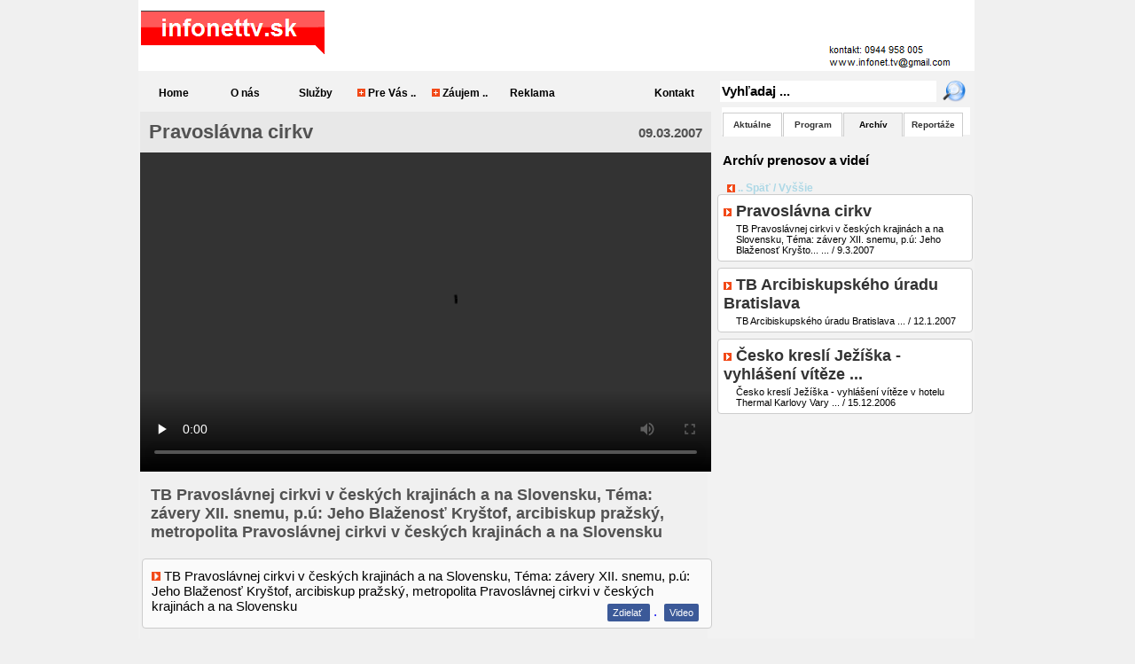

--- FILE ---
content_type: text/html; charset=utf-8
request_url: https://www.infonettv.sk/Pravoslavna-cirkv.html?aid=1663&page=category&lv=1&id=42&part=archiv
body_size: 4870
content:
<!DOCTYPE HTML PUBLIC "-//W3C//DTD HTML 4.01 Transitional//EN" "http://www.w3.org/TR/html4/loose.dtd">
<html xmlns="http://www.w3.org/1999/xhtml">
<head>
<meta http-equiv="X-UA-Compatible" content="IE=7" />
<title>Pravoslávna cirkv</title>
<meta name="verify-v1" content="pt2tHD4+zbig37ij11KYuv3oyOKwWnPWvfu62pODeJw=" />
<meta http-equiv="Content-Type" content="text/html; charset=utf-8">
<meta http-equiv="Content-Language" content="sk"/>
<meta http-equiv="Cache-Control" content="private; no-cache"/>
<meta http-equiv="Pragma" content="no-cache"/>
<meta name="ROBOTS" content="ALL"/>

<!-- 3534 -->
    <meta property="og:image:secure"       content="https://www.infonettv.sk/fff.jpg" />
    <meta property="og:image"              content="https://www.infonettv.sk/fff.jpg" />
    <meta property="og:url"                content="https://www.infonettv.sk//Pravoslavna-cirkv.html?aid=1663&page=category&lv=1&id=42&part=archiv" />
    <meta property="og:type"               content="article" />
    <meta property="og:title"              content="Pravoslávna cirkv" />
    <meta property="og:description"        content="TB Pravoslávnej cirkvi v českých krajinách a na Slovensku, Téma: závery XII. snemu, p.ú: Jeho Blaženosť Kryštof, arcibiskup pražský, metropolita Pravoslávnej cirkvi v českých krajinách a na Slovensku  " />
   

<meta name="description" content="TB Pravoslávnej cirkvi v českých krajinách a na Slovensku, Téma: závery XII. snemu, p.ú: Jeho Blaženosť Kryštof, arcibiskup pražský, metropolita Pravoslávnej cirkvi v českých krajinách a na Slovensku" />
<meta name="keywords" content="pravoslani, ptravoslavna, kristof, blazenost, arcibiskup, knaz. cirkev" />
<link rel="stylesheet" href="style/main3.css" type="text/css" media="screen"/>
<link rel="stylesheet" type="text/css" media="all" href="/wapp/style.css" />
<!-- <link rel="stylesheet" type="text/css" media="all" href="styles/jScrollPane.css" /> -->
<!--
<link rel="preconnect" href="https://fonts.gstatic.com">
<link href="https://fonts.googleapis.com/css2?family=Oswald:wght@200;300;400;500;600;700&display=swap" rel="stylesheet">
-->
<script type='text/javascript' src='//code.jquery.com/jquery-1.8.3.js'></script>
<script type="text/javascript" src="scripts/jquery.mousewheel.js"></script>
<!-- <script type="text/javascript" src="scripts/jScrollPane.js"></script> -->
<!-- <script type="text/javascript" src="js/jquery.dimensions.min.js"></script> -->
<script type="text/javascript" src="js/some.js"></script>
<script type="text/javascript" src="js/wmp.js"></script>
<!-- <script type="text/javascript" src="/swfobject.js"></script> -->
<link rel="stylesheet" href="/faw/css/font-awesome.min.css">
<script type="text/javascript">


  
    
var usedPlayer='flash2';
</script>

<script type="text/javascript">



function setCookie(c_name, value, exdays) {
    var exdate = new Date();
    exdate.setDate(exdate.getDate() + exdays);
    var c_value = escape(value) + ((exdays == null) ? "" : "; expires=" + exdate.toUTCString());
    document.cookie = c_name + "=" + c_value;
}

function getCookie(c_name) {
    var i, x, y, ARRcookies = document.cookie.split(";");
    for (i = 0; i < ARRcookies.length; i++) {
        x = ARRcookies[i].substr(0, ARRcookies[i].indexOf("="));
        y = ARRcookies[i].substr(ARRcookies[i].indexOf("=") + 1);
        x = x.replace(/^\s+|\s+$/g, "");
        if (x == c_name) {
            return unescape(y);
        }
    }
}

//function noErrorMessages () { return true; }
//window.onerror = noErrorMessages;
</script>
</head>


<body onbeforeunload="closeplayer()" >
<div id="bodyDiv"><center>


   <!--
<iframe width="640" height="360" src="https://www.youtube.com/embed/Biai_clI-Nw" frameborder="0" allow="autoplay; encrypted-media" allowfullscreen></iframe>

-->
 <!--

Priamy prenos zo zasadnutia MsZ Bratislava<br>


<iframe id="existing-iframe-example"
        width="640" height="360"
        src="https://www.youtube.com/embed/r21O_hKCi-s"
        frameborder="0"
        style="border: solid 4px #37474F"
></iframe>

<script type="text/javascript">
  var tag = document.createElement('script');
  tag.id = 'iframe-demo';
  tag.src = 'https://www.youtube.com/iframe_api';
  var firstScriptTag = document.getElementsByTagName('script')[0];
  firstScriptTag.parentNode.insertBefore(tag, firstScriptTag);

  var player;
  function onYouTubeIframeAPIReady() {
    player = new YT.Player('existing-iframe-example', {
        events: {
          'onReady': onPlayerReady,
          'onStateChange': onPlayerStateChange
        }
    });
  }
  function onPlayerReady(event) {
    document.getElementById('existing-iframe-example').style.borderColor = '#FF6D00';
  }
  function changeBorderColor(playerStatus) {
    var color;
    if (playerStatus == -1) {
      color = "#37474F"; // unstarted = gray
    } else if (playerStatus == 0) {
      color = "#FFFF00"; // ended = yellow
    } else if (playerStatus == 1) {
      color = "#33691E"; // playing = green
    } else if (playerStatus == 2) {
      color = "#DD2C00"; // paused = red
    } else if (playerStatus == 3) {
      color = "#AA00FF"; // buffering = purple
    } else if (playerStatus == 5) {
      color = "#FF6DOO"; // video cued = orange
    }
    if (color) {
      document.getElementById('existing-iframe-example').style.borderColor = color;
    }
  }
  function onPlayerStateChange(event) {
    changeBorderColor(event.data);
  }
</script>


 -->

<div style="width:1000px;">
<div id="bLeft"></div>
<div id="body"> <div  style="color:gold;font-weight:bolder;font-size:1px;margin:0px;"> </div>
<div id="body">
     <div id="bodyTop"  >
 <!--      <div id="rek1" >

        <a target="_new" href=""><img src="" border=0 ></a></div>      -->
        </div>  
<div style="clear:both;width:100%;">
   <div id="bodyMenu">
<a href="/" >Home</a>
<a onclick="lt('onas');">O nás</a>
<a onclick="lt('sluzby');" >Služby</a>
<a style="margin-right:2px;" onclick="lt('cojestreaming');" > <img src="/img/plus2.gif" border=0 align=base >&nbsp;Pre Vás .. </a>
<a style="margin-right:2px;" onclick="lp('contact');" > <img src="/img/plus2.gif" border=0 align=base >&nbsp;Záujem .. </a>
<a onclick="lp('reklama');" >Reklama</a>
<a onclick="lp('diskusia');" > </a>
<a onclick="lp('contact');">Kontakt</a>
<!-- <a >Video archÃ­v</a> -->
</div>

    <div style="float:right;">
    <table cellspacing=0 cellpadding=0><tr>
    <td><input type="text" id="sth" onfocus="this.value='';" value="Vyhľadaj ..." style="font-size:15px;font-weight:bolder;height:20px;border-right:2px solid white;border-bottom:2px solid white;width:238px;background-color:white;border-top:0px;border-left:0px;" /></td>
    <td><img src="https://www.infonettv.sk/img/search-web.png" onclick="lp('search','vec='+$('#sth').attr('value'));"  style="border:0px;float:right;margin-right:10px;margin-left:7px;height:6px;font-size:13px;width:26px;height:26px;"/></td>
    </tr></table>
    </div>
</div>
    <div id="bodyMain">
    <table border=0  cellspacing=2 cellpadding=0>
    <tr>
    <td valign=top width=670>
            <!--- RIGHT-->

<div style="clear:both;"></div	>
<div id="bmCat"><div >
        

<div >

</div>
</div>

</div>
</div>
    <div id="bodyUvod">
<div id="mainVideoInfo">
    <div id="spodoksc">
        <div style="width:644px;border:0px solid #e0e0e0;">
                        <h1 class=tit1 >  Pravoslávna cirkv   <span class="titdt">  09.03.2007</span></h1>

                            <video id="videoarea" controls="controls"></video>
                <h2 class="tit2">  TB Pravoslávnej cirkvi v českých krajinách a na Slovensku, Téma: závery XII. snemu, p.ú: Jeho Blaženosť Kryštof, arcibiskup pražský, metropolita Pravoslávnej cirkvi v českých krajinách a na Slovensku    </h2>

                <ul id="playlist"> <li class=plsi><span movieurl="https://video.zastupitelstvo.sk:80/archiv/flv/2007-03-09/Archive20070309002.mp4" id='vid130826' > <img src="/img/ico.next.right.gif" height=10>  TB Pravoslávnej cirkvi v českých krajinách a na Slovensku, Téma: závery XII. snemu, p.ú: Jeho Blaženosť Kryštof, arcibiskup pražský, metropolita Pravoslávnej cirkvi v českých krajinách a na Slovensku   
                        <div class='fr'>
                            <a class=pli target='_new' href='https://www.facebook.com/share.php?u=https://www.infonettv.sk/Pravoslavna-cirkv.html?aid=1663&page=category&lv=1&id=42&part=archiv&vid=130826' class='plink' title='Zdielať na facebook'>  <i class='fa fa-facebook-square''></i>  Zdielať </a>
                            <a class=pli2 target='_new' href='https://www.infonettv.sk/Pravoslavna-cirkv.html?aid=1663&page=category&lv=1&id=42&part=archiv&vid=130826' class='plink' title=''>  . </a>
                            <a class=pli target='_new' href='https://video.zastupitelstvo.sk:80/archiv/flv/2007-03-09/Archive20070309002.mp4' class='plink' title='Odkaz na prehranie tohoto záznamu'> <i class='fa fa-play-circle''></i>  Video</a>
                        </div><div class='cb'></div>
                        </span></li>                </ul>

                    </div>
        <script type='text/javascript'>

                    $(document).ready(function(){
                var uu = $("#playlist li").eq(0).find("span").attr("movieurl");
                //"poster": $("#playlist li").eq(0).find("span").attr("moviesposter") ,
                $("#videoarea").attr({  "src": uu,    "autoplay": "autoplay"    })
             });
                    $(document).ready(function(){
                $("#playlist li span").on("click", function() {
                    $("#videoarea").attr( { "src": $(this).attr("movieurl"), "autoplay": "autoplay"   });
            }) });
        </script>
<br>
<!-- <a href="http://www.infonettv.sk/VySLEDKY-KOMUNaLNYCH-VOLIEB.html?aid=3382">Výsledky komunálnych volieb</a> -->
<div style="clear:both;"></div	>
</div>
<div style="clear:both;"></div>
    </td>	
<td valign=top>


<div id="panelRight">
   <div id="sliderx">    
                <a  id="zlist"      href="#"  onclick="lp('list');">Aktuálne</a>
                <a  id="zprogram2"   href="#"   onclick="lp('program2');">Program </a>
                <a  id="zcategory"  href="/?page=category"  class="clearLink active" onclick="lp('category');">Archív</a>
                <a  id="zreportaze" href="#" class="clearLink  " onclick="lp('reportaze','id=123&amp;lv=2');">Reportáže</a>
<div style="clear:both;"></div>
</div>
<div  id="panelRightContent"  ><div class="rightNadpis">Archív prenosov a videí</div>
<div id="cats">
<a class="clearLink" href="/?page=category" style="padding-left:5px;;color:lightblue;font-size:12px;font-weight:bolder;" onclick="lncl(1,);" class=catsa> <img align=absmiddle src="/img/ico.next.left.gif" border=0  />  .. Späť / Vyššie</a>
<table cellspacing=0 cellpadding=0 border=0 width=100%></table>            <div  class="vai">
                     <a href="http://www.infonettv.sk/Pravoslavna-cirkv.html?aid=1663&page=category&lv=1&id=42&part=archiv" class=vaita >
                                <!--
                                <img valign=center src="foto/pravoslavny.jpg" class="vaii"  />
                                -->

                        <h3  class=vait  > <img src="/img/ico.next.right.gif" > Pravoslávna cirkv  </h3>
                        <div  class=vaip >   TB Pravoslávnej cirkvi v českých krajinách a na Slovensku, Téma: závery XII. snemu, p.ú: Jeho Blaženosť Kryšto...&nbsp;... /&nbsp;9.3.2007  </div>
                        <div class="cb" ></div>
                    </a>
            </div>
            
                        <div  class="vai">
                     <a href="http://www.infonettv.sk/TB-Arcibiskupskeho-uradu-Bratislava.html?aid=4127&page=category&lv=1&id=42&part=archiv" class=vaita >
                                <!--
                                <img valign=center src="http://www.infonet.tv/foto/" class="vaii"  />
                                -->

                        <h3  class=vait  > <img src="/img/ico.next.right.gif" > TB Arcibiskupského úradu Bratislava  </h3>
                        <div  class=vaip >   TB Arcibiskupského úradu Bratislava&nbsp;... /&nbsp;12.1.2007  </div>
                        <div class="cb" ></div>
                    </a>
            </div>
            
                        <div  class="vai">
                     <a href="http://www.infonettv.sk/cesko-kresli-Jeziska---vyhlaseni-viteze-v-hotelu-Thermal-Karlovy-Vary.html?aid=1405&page=category&lv=1&id=42&part=archiv" class=vaita >
                                <!--
                                <img valign=center src="foto/cesko_hleda_jeziska.jpg" class="vaii"  />
                                -->

                        <h3  class=vait  > <img src="/img/ico.next.right.gif" > Česko kreslí Ježíška - vyhlášení vítěze ...  </h3>
                        <div  class=vaip >   Česko kreslí Ježíška - vyhlášení vítěze v hotelu Thermal Karlovy Vary&nbsp;... /&nbsp;15.12.2006  </div>
                        <div class="cb" ></div>
                    </a>
            </div>
            
            
</div>
</div>

</div>
</div>
   </td>
    </tr>
          <td valign=top>
 <a href="/rss.program.php"><div id="modTitle"> <img src="img/rss_icon.gif.1" border=0 > &nbsp; Program najbližších prenosov :</div></a>
<div id="program2" style="width:50%;float:left;">
<div class="rightNadpis">Program prenosov</div>
</div>   
   <!--
<div id="fb-root"></div>
<script>(function(d, s, id) {
      var js, fjs = d.getElementsByTagName(s)[0];
        if (d.getElementById(id)) return;
          js = d.createElement(s); js.id = id;
            js.src = "//connect.facebook.net/en_US/all.js#xfbml=1&appId=338899206158551";
              fjs.parentNode.insertBefore(js, fjs);
}(document, 'script', 'facebook-jssdk'));</script>
<div class="fb-like-box" data-href="http://www.facebook.com/pages/wwwinfonettv/232032773295?ref=ts&amp;fref=ts" data-width="288" data-height="415" data-show-faces="true" data-stream="false" data-header="false"></div>
</td>   -->
<td valign=top>
<div id="modTitle">Kategórie videií:</div>
<div id="cat2" >
<div class="rightNadpis">Archív prenosov a videí</div>
<div id="cats">
<a class="clearLink" href="/?page=category" style="padding-left:5px;;color:lightblue;font-size:12px;font-weight:bolder;" onclick="lncl(1,);" class=catsa> <img align=absmiddle src="/img/ico.next.left.gif" border=0  />  .. Späť / Vyššie</a>
<table cellspacing=0 cellpadding=0 border=0 width=100%></table>            <div  class="vai">
                     <a href="http://www.infonettv.sk/Pravoslavna-cirkv.html?aid=1663&page=category&lv=1&id=42&part=archiv" class=vaita >
                                <!--
                                <img valign=center src="foto/pravoslavny.jpg" class="vaii"  />
                                -->

                        <h3  class=vait  > <img src="/img/ico.next.right.gif" > Pravoslávna cirkv  </h3>
                        <div  class=vaip >   TB Pravoslávnej cirkvi v českých krajinách a na Slovensku, Téma: závery XII. snemu, p.ú: Jeho Blaženosť Kryšto...&nbsp;... /&nbsp;9.3.2007  </div>
                        <div class="cb" ></div>
                    </a>
            </div>
            
                        <div  class="vai">
                     <a href="http://www.infonettv.sk/TB-Arcibiskupskeho-uradu-Bratislava.html?aid=4127&page=category&lv=1&id=42&part=archiv" class=vaita >
                                <!--
                                <img valign=center src="http://www.infonet.tv/foto/" class="vaii"  />
                                -->

                        <h3  class=vait  > <img src="/img/ico.next.right.gif" > TB Arcibiskupského úradu Bratislava  </h3>
                        <div  class=vaip >   TB Arcibiskupského úradu Bratislava&nbsp;... /&nbsp;12.1.2007  </div>
                        <div class="cb" ></div>
                    </a>
            </div>
            
                        <div  class="vai">
                     <a href="http://www.infonettv.sk/cesko-kresli-Jeziska---vyhlaseni-viteze-v-hotelu-Thermal-Karlovy-Vary.html?aid=1405&page=category&lv=1&id=42&part=archiv" class=vaita >
                                <!--
                                <img valign=center src="foto/cesko_hleda_jeziska.jpg" class="vaii"  />
                                -->

                        <h3  class=vait  > <img src="/img/ico.next.right.gif" > Česko kreslí Ježíška - vyhlášení vítěze ...  </h3>
                        <div  class=vaip >   Česko kreslí Ježíška - vyhlášení vítěze v hotelu Thermal Karlovy Vary&nbsp;... /&nbsp;15.12.2006  </div>
                        <div class="cb" ></div>
                    </a>
            </div>
            
            
</div>
<br>
</div>

</td>
</tr>
    </table >
</div><!-- / bodyMain  -->
  <div id="bodyBottom" >


</div>
</div>
<div id="bRight">&nbsp;</div>

</div>


</center></div>

<script> $('#bmArea').hide() ;</script>    







<!-- Global site tag (gtag.js) - Google Analytics -->
<script async src="https://www.googletagmanager.com/gtag/js?id=UA-141859083-1"></script>
<script>
  window.dataLayer = window.dataLayer || [];
  function gtag(){dataLayer.push(arguments);}
  gtag('js', new Date());

  gtag('config', 'UA-141859083-1');
</script>



<script>
  (function(i,s,o,g,r,a,m){i['GoogleAnalyticsObject']=r;i[r]=i[r]||function(){
  (i[r].q=i[r].q||[]).push(arguments)},i[r].l=1*new Date();a=s.createElement(o),
  m=s.getElementsByTagName(o)[0];a.async=1;a.src=g;m.parentNode.insertBefore(a,m)
  })(window,document,'script','//www.google-analytics.com/analytics.js','ga');

  ga('create', 'UA-141859083-1', 'auto');
  ga('send', 'pageview');

</script>




 

</body>
</html>


--- FILE ---
content_type: text/html; charset=utf-8
request_url: https://www.infonettv.sk/faw/css/font-awesome.min.css
body_size: 8355
content:
<!DOCTYPE HTML PUBLIC "-//W3C//DTD HTML 4.01 Transitional//EN" "http://www.w3.org/TR/html4/loose.dtd">
<html xmlns="http://www.w3.org/1999/xhtml">
<head>
<meta http-equiv="X-UA-Compatible" content="IE=7" />
<title>Rozsvietenie vianočného stromčeku</title>
<meta name="verify-v1" content="pt2tHD4+zbig37ij11KYuv3oyOKwWnPWvfu62pODeJw=" />
<meta http-equiv="Content-Type" content="text/html; charset=utf-8">
<meta http-equiv="Content-Language" content="sk"/>
<meta http-equiv="Cache-Control" content="private; no-cache"/>
<meta http-equiv="Pragma" content="no-cache"/>
<meta name="ROBOTS" content="ALL"/>

<!-- 103979 -->
    <meta property="og:image:secure"       content="https://www.infonettv.sk/foto/viano_strom_2022_2.png" />
    <meta property="og:image"              content="https://www.infonettv.sk/foto/viano_strom_2022_2.png" />
    <meta property="og:url"                content="https://www.infonettv.sk//faw/css/font-awesome.min.css" />
    <meta property="og:type"               content="article" />
    <meta property="og:title"              content="Rozsvietenie vianočného stromčeku" />
    <meta property="og:description"        content="Rozsvietenie vianočného stromčeku na Winterovej ulici" />
   

<meta name="description" content="Rozsvietenie vianočného stromčeku na Winterovej ulici" />
<meta name="keywords" content="Rozsvietenie,vianočného,stromčeku,Rozsvietenie,vianočného,stromčeku,na,Winterovej,ulici" />
<link rel="stylesheet" href="style/main3.css" type="text/css" media="screen"/>
<link rel="stylesheet" type="text/css" media="all" href="/wapp/style.css" />
<!-- <link rel="stylesheet" type="text/css" media="all" href="styles/jScrollPane.css" /> -->
<!--
<link rel="preconnect" href="https://fonts.gstatic.com">
<link href="https://fonts.googleapis.com/css2?family=Oswald:wght@200;300;400;500;600;700&display=swap" rel="stylesheet">
-->
<script type='text/javascript' src='//code.jquery.com/jquery-1.8.3.js'></script>
<script type="text/javascript" src="scripts/jquery.mousewheel.js"></script>
<!-- <script type="text/javascript" src="scripts/jScrollPane.js"></script> -->
<!-- <script type="text/javascript" src="js/jquery.dimensions.min.js"></script> -->
<script type="text/javascript" src="js/some.js"></script>
<script type="text/javascript" src="js/wmp.js"></script>
<!-- <script type="text/javascript" src="/swfobject.js"></script> -->
<link rel="stylesheet" href="/faw/css/font-awesome.min.css">
<script type="text/javascript">


  
    
var usedPlayer='flash2';
</script>

<script type="text/javascript">



function setCookie(c_name, value, exdays) {
    var exdate = new Date();
    exdate.setDate(exdate.getDate() + exdays);
    var c_value = escape(value) + ((exdays == null) ? "" : "; expires=" + exdate.toUTCString());
    document.cookie = c_name + "=" + c_value;
}

function getCookie(c_name) {
    var i, x, y, ARRcookies = document.cookie.split(";");
    for (i = 0; i < ARRcookies.length; i++) {
        x = ARRcookies[i].substr(0, ARRcookies[i].indexOf("="));
        y = ARRcookies[i].substr(ARRcookies[i].indexOf("=") + 1);
        x = x.replace(/^\s+|\s+$/g, "");
        if (x == c_name) {
            return unescape(y);
        }
    }
}

//function noErrorMessages () { return true; }
//window.onerror = noErrorMessages;
</script>
</head>


<body onbeforeunload="closeplayer()" >
<div id="bodyDiv"><center>


   <!--
<iframe width="640" height="360" src="https://www.youtube.com/embed/Biai_clI-Nw" frameborder="0" allow="autoplay; encrypted-media" allowfullscreen></iframe>

-->
 <!--

Priamy prenos zo zasadnutia MsZ Bratislava<br>


<iframe id="existing-iframe-example"
        width="640" height="360"
        src="https://www.youtube.com/embed/r21O_hKCi-s"
        frameborder="0"
        style="border: solid 4px #37474F"
></iframe>

<script type="text/javascript">
  var tag = document.createElement('script');
  tag.id = 'iframe-demo';
  tag.src = 'https://www.youtube.com/iframe_api';
  var firstScriptTag = document.getElementsByTagName('script')[0];
  firstScriptTag.parentNode.insertBefore(tag, firstScriptTag);

  var player;
  function onYouTubeIframeAPIReady() {
    player = new YT.Player('existing-iframe-example', {
        events: {
          'onReady': onPlayerReady,
          'onStateChange': onPlayerStateChange
        }
    });
  }
  function onPlayerReady(event) {
    document.getElementById('existing-iframe-example').style.borderColor = '#FF6D00';
  }
  function changeBorderColor(playerStatus) {
    var color;
    if (playerStatus == -1) {
      color = "#37474F"; // unstarted = gray
    } else if (playerStatus == 0) {
      color = "#FFFF00"; // ended = yellow
    } else if (playerStatus == 1) {
      color = "#33691E"; // playing = green
    } else if (playerStatus == 2) {
      color = "#DD2C00"; // paused = red
    } else if (playerStatus == 3) {
      color = "#AA00FF"; // buffering = purple
    } else if (playerStatus == 5) {
      color = "#FF6DOO"; // video cued = orange
    }
    if (color) {
      document.getElementById('existing-iframe-example').style.borderColor = color;
    }
  }
  function onPlayerStateChange(event) {
    changeBorderColor(event.data);
  }
</script>


 -->

<div style="width:1000px;">
<div id="bLeft"></div>
<div id="body"> <div  style="color:gold;font-weight:bolder;font-size:1px;margin:0px;"> </div>
<div id="body">
     <div id="bodyTop"  >
 <!--      <div id="rek1" >

        <a target="_new" href=""><img src="" border=0 ></a></div>      -->
        </div>  
<div style="clear:both;width:100%;">
   <div id="bodyMenu">
<a href="/" >Home</a>
<a onclick="lt('onas');">O nás</a>
<a onclick="lt('sluzby');" >Služby</a>
<a style="margin-right:2px;" onclick="lt('cojestreaming');" > <img src="/img/plus2.gif" border=0 align=base >&nbsp;Pre Vás .. </a>
<a style="margin-right:2px;" onclick="lp('contact');" > <img src="/img/plus2.gif" border=0 align=base >&nbsp;Záujem .. </a>
<a onclick="lp('reklama');" >Reklama</a>
<a onclick="lp('diskusia');" > </a>
<a onclick="lp('contact');">Kontakt</a>
<!-- <a >Video archÃ­v</a> -->
</div>

    <div style="float:right;">
    <table cellspacing=0 cellpadding=0><tr>
    <td><input type="text" id="sth" onfocus="this.value='';" value="Vyhľadaj ..." style="font-size:15px;font-weight:bolder;height:20px;border-right:2px solid white;border-bottom:2px solid white;width:238px;background-color:white;border-top:0px;border-left:0px;" /></td>
    <td><img src="https://www.infonettv.sk/img/search-web.png" onclick="lp('search','vec='+$('#sth').attr('value'));"  style="border:0px;float:right;margin-right:10px;margin-left:7px;height:6px;font-size:13px;width:26px;height:26px;"/></td>
    </tr></table>
    </div>
</div>
    <div id="bodyMain">
    <table border=0  cellspacing=2 cellpadding=0>
    <tr>
    <td valign=top width=670>
            <!--- RIGHT-->

<div style="clear:both;"></div	>
<div id="bmCat"><div >
        

<div >

</div>
</div>

</div>
</div>
    <div id="bodyUvod">
<div id="mainVideoInfo">
    <div id="spodoksc">
        <div style="width:644px;border:0px solid #e0e0e0;">
                        <h1 class=tit1 >  Rozsvietenie vianočného stromčeku   <span class="titdt">  24.11.2023</span></h1>

                            <video id="videoarea" controls="controls"></video>
                <h2 class="tit2">  Rozsvietenie vianočného stromčeku na Winterovej ulici  </h2>

                <ul id="playlist"> <li class=plsi><span movieurl="https://archiv1.infonettv.sk/spravy/rozsviet_strom_2023_2.mp4" id='vid133588' > <img src="/img/ico.next.right.gif" height=10>  Rozsvietenie vianočného stromčeku 
                        <div class='fr'>
                            <a class=pli target='_new' href='https://www.facebook.com/share.php?u=https://www.infonettv.sk/faw/css/font-awesome.min.css&vid=133588' class='plink' title='Zdielať na facebook'>  <i class='fa fa-facebook-square''></i>  Zdielať </a>
                            <a class=pli2 target='_new' href='https://www.infonettv.sk/faw/css/font-awesome.min.css&vid=133588' class='plink' title=''>  . </a>
                            <a class=pli target='_new' href='https://archiv1.infonettv.sk/spravy/rozsviet_strom_2023_2.mp4' class='plink' title='Odkaz na prehranie tohoto záznamu'> <i class='fa fa-play-circle''></i>  Video</a>
                        </div><div class='cb'></div>
                        </span></li>                </ul>

                    </div>
        <script type='text/javascript'>

                    $(document).ready(function(){
                var uu = $("#playlist li").eq(0).find("span").attr("movieurl");
                //"poster": $("#playlist li").eq(0).find("span").attr("moviesposter") ,
                $("#videoarea").attr({  "src": uu,    "autoplay": "autoplay"    })
             });
                    $(document).ready(function(){
                $("#playlist li span").on("click", function() {
                    $("#videoarea").attr( { "src": $(this).attr("movieurl"), "autoplay": "autoplay"   });
            }) });
        </script>
<br>
<!-- <a href="http://www.infonettv.sk/VySLEDKY-KOMUNaLNYCH-VOLIEB.html?aid=3382">Výsledky komunálnych volieb</a> -->
<div style="clear:both;"></div	>
</div>
<div style="clear:both;"></div>
    </td>	
<td valign=top>


<div id="panelRight">
   <div id="sliderx">    
                <a  id="zlist"      href="#" class="active" onclick="lp('list');">Aktuálne</a>
                <a  id="zprogram2"   href="#"   onclick="lp('program2');">Program </a>
                <a  id="zcategory"  href="/?page=category"  class="clearLink " onclick="lp('category');">Archív</a>
                <a  id="zreportaze" href="#" class="clearLink  " onclick="lp('reportaze','id=123&amp;lv=2');">Reportáže</a>
<div style="clear:both;"></div>
</div>
<div  id="panelRightContent"  ><div class="rightNadpis">Aktuálne a posledné prenosy</div>
<div id="list">

<div class="pages"><table cellspacing=0 cellpadding=0 border=0 width=100%><tr><td style="float:right;"><a href="#" class="" onclick="lp('list','paging=1');" >0</a><a href="#" class="" onclick="lp('list','paging=2');" >1</a><a href="#" class="" onclick="lp('list','paging=3');" >2</a><a href="#" class="" onclick="lp('list','paging=4');" >3</a><a href="#" class="" onclick="lp('list','paging=5');" >4</a><a href="#" class="" onclick="lp('list','paging=6');" >5</a><a href="#" class="" onclick="lp('list','paging=7');" >6</a><a href="#" class="" onclick="lp('list','paging=8');" >7</a><a href="#" class="" onclick="lp('list','paging=9');" >8</a><a href="#" class="" onclick="lp('list','paging=10');" >9</a><a href="#" class="" onclick="lp('list','paging=11');" >10</a></td><td align=right><a href="#" onclick="lp('list','paging=1');" ><img src="/img/ico.next.right.gif" border=0>  </a></td></tr></table></div><br><div >            <div  class="vai uvod">
                       <a href="http://www.infonettv.sk/Rozsvietenie-vianocneho-stromceku.html?aid=4221" class=vaita >
                                <img valign=center src="foto/viano_strom_2022_2.png" class="vaii"  />
                        <h3  class=vait  > <img src="/img/ico.next.right.gif" > Rozsvietenie vianočného stromčeku  </h3>
                        <div  class=vaip >   Rozsvietenie vianočného stromčeku na Winterovej ulici&nbsp;/&nbsp;24.11.2023  </div>
                        <div class="cb" ></div>
                    </a>
            </div>
                    <div  class="vai uvod">
                       <a href="http://www.infonettv.sk/Jancovic-opat-primatorom.html?aid=4220" class=vaita >
                                <img valign=center src="foto/jancovic2222.png" class="vaii"  />
                        <h3  class=vait  > <img src="/img/ico.next.right.gif" > Jančovič opäť primátorom  </h3>
                        <div  class=vaip >   Peter Jančovič jednoznačne obhájil post primátora Piešťan.&nbsp;/&nbsp;30.10.2022  </div>
                        <div class="cb" ></div>
                    </a>
            </div>
                    <div  class="vai uvod">
                       <a href="http://www.infonettv.sk/Rekonstrukcia-Dopravnej.html?aid=4219" class=vaita >
                                <img valign=center src="foto/dopravna2.png" class="vaii"  />
                        <h3  class=vait  > <img src="/img/ico.next.right.gif" > Rekonštrukcia Dopravnej.  </h3>
                        <div  class=vaip >   Začala sa rekonštrukcia Dopravnej ulice.&nbsp;/&nbsp;10.10.2022  </div>
                        <div class="cb" ></div>
                    </a>
            </div>
                    <div  class="vai uvod">
                       <a href="http://www.infonettv.sk/Vypovede-lekarov-v-PN.html?aid=4218" class=vaita >
                                <img valign=center src="foto/jasso2.png" class="vaii"  />
                        <h3  class=vait  > <img src="/img/ico.next.right.gif" > Výpovede lekárov v PN  </h3>
                        <div  class=vaip >   V piešťanskej nemocnici podalo 23 lekárov výpoveď.&nbsp;/&nbsp;2.10.2022  </div>
                        <div class="cb" ></div>
                    </a>
            </div>
                    <div  class="vai uvod">
                       <a href="http://www.infonettv.sk/13-tis-dovolenkarov-z-LP.html?aid=4216" class=vaita >
                                <img valign=center src="foto/lieta2.png" class="vaii"  />
                        <h3  class=vait  > <img src="/img/ico.next.right.gif" > 13 tis dovolenkárov z LP  </h3>
                        <div  class=vaip >   Letiskom Piešťany prešlo počas letnej leteckej sezóny viac než 13 tis dovolenkárov.&nbsp;/&nbsp;30.9.2022  </div>
                        <div class="cb" ></div>
                    </a>
            </div>
                    <div  class="vai uvod">
                       <a href="http://www.infonettv.sk/A-zasa-bude-svetlo.html?aid=4217" class=vaita >
                                <img valign=center src="foto/osvet2.png" class="vaii"  />
                        <h3  class=vait  > <img src="/img/ico.next.right.gif" > A zasa bude svetlo.  </h3>
                        <div  class=vaip >   Verejné osvetlenie sa vracia do štandardnej prevádzky bez obmedzení.&nbsp;/&nbsp;30.9.2022  </div>
                        <div class="cb" ></div>
                    </a>
            </div>
                    <div  class="vai uvod">
                       <a href="http://www.infonettv.sk/Novy-atleticky-oval-v-PN.html?aid=4215" class=vaita >
                                <img valign=center src="foto/10632f465f41.png" class="vaii"  />
                        <h3  class=vait  > <img src="/img/ico.next.right.gif" > Nový atletický ovál v PN  </h3>
                        <div  class=vaip >   Piešťany otvorili nový atletický areál za účasti Jána Volka.&nbsp;/&nbsp;24.9.2022  </div>
                        <div class="cb" ></div>
                    </a>
            </div>
                    <div  class="vai uvod">
                       <a href="http://www.infonettv.sk/Nova-tartanova-draha-v-Moravanoch.html?aid=4214" class=vaita >
                                <img valign=center src="foto/morav2.png" class="vaii"  />
                        <h3  class=vait  > <img src="/img/ico.next.right.gif" > Nová tartanová dráha v Moravanoch  </h3>
                        <div  class=vaip >   Základná škola Moravany nad Váhom má novú tartanovú bežeckú dráhu.&nbsp;/&nbsp;23.9.2022  </div>
                        <div class="cb" ></div>
                    </a>
            </div>
                    <div  class="vai uvod">
                       <a href="http://www.infonettv.sk/setrenie-v-PN.html?aid=4213" class=vaita >
                                <img valign=center src="foto/svet2.png" class="vaii"  />
                        <h3  class=vait  > <img src="/img/ico.next.right.gif" > Šetrenie v PN  </h3>
                        <div  class=vaip >   Z dôvodu šetrenia bude svietiť len každá tretia uličná lampa.&nbsp;/&nbsp;21.9.2022  </div>
                        <div class="cb" ></div>
                    </a>
            </div>
                    <div  class="vai uvod">
                       <a href="http://www.infonettv.sk/DOZZS-2022.html?aid=4210" class=vaita >
                                <img valign=center src="foto/den_ozb (1).png" class="vaii"  />
                        <h3  class=vait  > <img src="/img/ico.next.right.gif" > DOZZS 2022  </h3>
                        <div  class=vaip >   Deň ozbrojených zložiek a záchranných systémov s deťmi 2022.&nbsp;/&nbsp;10.9.2022  </div>
                        <div class="cb" ></div>
                    </a>
            </div>
                    <div  class="vai uvod">
                       <a href="http://www.infonettv.sk/Orezy-stromov.html?aid=4211" class=vaita >
                                <img valign=center src="foto/orez (1).png" class="vaii"  />
                        <h3  class=vait  > <img src="/img/ico.next.right.gif" > Orezy stromov  </h3>
                        <div  class=vaip >   Estetiku v orezávaní konárov zasahujúcich do el. vedenia nečakajte.&nbsp;/&nbsp;9.9.2022  </div>
                        <div class="cb" ></div>
                    </a>
            </div>
                    <div  class="vai uvod">
                       <a href="http://www.infonettv.sk/Novy-skolsky-rok.html?aid=4212" class=vaita >
                                <img valign=center src="foto/skola (1).png" class="vaii"  />
                        <h3  class=vait  > <img src="/img/ico.next.right.gif" > Nový školský rok  </h3>
                        <div  class=vaip >   Začal sa nový školský rok.&nbsp;/&nbsp;8.9.2022  </div>
                        <div class="cb" ></div>
                    </a>
            </div>
                    <div  class="vai uvod">
                       <a href="http://www.infonettv.sk/Aquatlon-2022-.html?aid=4209" class=vaita >
                                <img valign=center src="foto/aqua2.png" class="vaii"  />
                        <h3  class=vait  > <img src="/img/ico.next.right.gif" > Aquatlon 2022.   </h3>
                        <div  class=vaip >   Športová bodka za prázdninami.&nbsp;/&nbsp;1.9.2022  </div>
                        <div class="cb" ></div>
                    </a>
            </div>
                    <div  class="vai uvod">
                       <a href="http://www.infonettv.sk/Hlaska-pri-moste.html?aid=4207" class=vaita >
                                <img valign=center src="foto/hlaska2.png" class="vaii"  />
                        <h3  class=vait  > <img src="/img/ico.next.right.gif" > Hláska pri moste.  </h3>
                        <div  class=vaip >   Hláska pri moste je opäť funkčná.&nbsp;/&nbsp;26.8.2022  </div>
                        <div class="cb" ></div>
                    </a>
            </div>
                    <div  class="vai uvod">
                       <a href="http://www.infonettv.sk/TAVOS-obnovil-cestu.html?aid=4208" class=vaita >
                                <img valign=center src="foto/kupec2.png" class="vaii"  />
                        <h3  class=vait  > <img src="/img/ico.next.right.gif" > TAVOS obnovil cestu.  </h3>
                        <div  class=vaip >   Časť Kupeckého ulice sa dočkala kompletnej rekonštrukcie cesty. Od TAVOS-u.&nbsp;/&nbsp;26.8.2022  </div>
                        <div class="cb" ></div>
                    </a>
            </div>
                    <div  class="vai uvod">
                       <a href="http://www.infonettv.sk/Termin-odovzdania-kandidatok-sa-blizi.html?aid=4206" class=vaita >
                                <img valign=center src="foto/volby_22_2.png" class="vaii"  />
                        <h3  class=vait  > <img src="/img/ico.next.right.gif" > Termín odovzdania kandidátok sa blíži.  </h3>
                        <div  class=vaip >   Termín odovzdania kandidátskych listín sa blíži. Niektorí to vzdali.&nbsp;/&nbsp;23.8.2022  </div>
                        <div class="cb" ></div>
                    </a>
            </div>
                    <div  class="vai uvod">
                       <a href="http://www.infonettv.sk/Grand-prix.html?aid=4205" class=vaita >
                                <img valign=center src="foto/vznas2.png" class="vaii"  />
                        <h3  class=vait  > <img src="/img/ico.next.right.gif" > Grand prix  </h3>
                        <div  class=vaip >   Majstrovstvá Európy vznášadiel a Majstrovstvá Slovenska motorových člnov.&nbsp;/&nbsp;21.8.2022  </div>
                        <div class="cb" ></div>
                    </a>
            </div>
                    <div  class="vai uvod">
                       <a href="http://www.infonettv.sk/Jancovic-ohlasil-kandidaturu.html?aid=4204" class=vaita >
                                <img valign=center src="foto/jan2.png" class="vaii"  />
                        <h3  class=vait  > <img src="/img/ico.next.right.gif" > Jančovič ohlásil kandidatúru  </h3>
                        <div  class=vaip >   Peter Jančovič ohlásil opätovnú kandidatúru na primátora Mesta Piešťany.&nbsp;/&nbsp;19.8.2022  </div>
                        <div class="cb" ></div>
                    </a>
            </div>
                    <div  class="vai uvod">
                       <a href="http://www.infonettv.sk/Do-Piestan-zavitala-cierna-labut.html?aid=4203" class=vaita >
                                <img valign=center src="foto/lab2.png" class="vaii"  />
                        <h3  class=vait  > <img src="/img/ico.next.right.gif" > Do Piešťan zavítala čierna labuť.  </h3>
                        <div  class=vaip >   K labutiam velkým, ktoré už niekoľko deasťročí zdobia koryto Váhu v blízkosti Kolonádového mostu pribudla v o...&nbsp;/&nbsp;15.7.2022  </div>
                        <div class="cb" ></div>
                    </a>
            </div>
                    <div  class="vai uvod">
                       <a href="http://www.infonettv.sk/Rekonstrukcia-kanalizacie.html?aid=4202" class=vaita >
                                <img valign=center src="foto/dop2.png" class="vaii"  />
                        <h3  class=vait  > <img src="/img/ico.next.right.gif" > Rekonštrukcia kanalizácie.  </h3>
                        <div  class=vaip >   Začali prípravné práce na rekonštrukciu Dopravnej ulici&nbsp;/&nbsp;1.7.2022  </div>
                        <div class="cb" ></div>
                    </a>
            </div>
                    <div  class="vai uvod">
                       <a href="http://www.infonettv.sk/Letisko-v-prevadzkovom-zisku.html?aid=4200" class=vaita >
                                <img valign=center src="foto/let2.png" class="vaii"  />
                        <h3  class=vait  > <img src="/img/ico.next.right.gif" > Letisko v prevádzkovom zisku.  </h3>
                        <div  class=vaip >   Letisko Piešťany dosiahlo prevádzkový zisk.&nbsp;/&nbsp;26.6.2022  </div>
                        <div class="cb" ></div>
                    </a>
            </div>
                    <div  class="vai uvod">
                       <a href="http://www.infonettv.sk/Porsche-stavia-novu-halu.html?aid=4199" class=vaita >
                                <img valign=center src="foto/porsche2.png" class="vaii"  />
                        <h3  class=vait  > <img src="/img/ico.next.right.gif" > Porsche stavia novú halu.  </h3>
                        <div  class=vaip >   Nemecká automobilová spoločnosť Porsche Wertzeugbau začala pri Hornej strede s II. etapou výstavby komplexu zamera...&nbsp;/&nbsp;25.6.2022  </div>
                        <div class="cb" ></div>
                    </a>
            </div>
                    <div  class="vai uvod">
                       <a href="http://www.infonettv.sk/Nova-hale-pre-expozicie.html?aid=4198" class=vaita >
                                <img valign=center src="foto/muz2.png" class="vaii"  />
                        <h3  class=vait  > <img src="/img/ico.next.right.gif" > Nová hale pre expozície  </h3>
                        <div  class=vaip >   Vojenské historické múzeum v Piešťanoch bude mať novú halu pre expozície.&nbsp;/&nbsp;17.6.2022  </div>
                        <div class="cb" ></div>
                    </a>
            </div>
                    <div  class="vai uvod">
                       <a href="http://www.infonettv.sk/Byvala-fontana-bez-plotu.html?aid=4197" class=vaita >
                                <img valign=center src="foto/F2.png" class="vaii"  />
                        <h3  class=vait  > <img src="/img/ico.next.right.gif" > Bývalá fontána bez plotu  </h3>
                        <div  class=vaip >   Plechový, hrdzavý plot pri Slovene je už minulosťou.&nbsp;/&nbsp;7.6.2022  </div>
                        <div class="cb" ></div>
                    </a>
            </div>
                    <div  class="vai uvod">
                       <a href="http://www.infonettv.sk/Piestanske-Zlate-stuhy-2022.html?aid=4196" class=vaita >
                                <img valign=center src="foto/aut2.png" class="vaii"  />
                        <h3  class=vait  > <img src="/img/ico.next.right.gif" > Piešťanské Zlaté stuhy 2022  </h3>
                        <div  class=vaip >   Víkendové Zlaté stuhy a Otvorenie kúpeľnej sezóny&nbsp;/&nbsp;6.6.2022  </div>
                        <div class="cb" ></div>
                    </a>
            </div>
                    <div  class="vai uvod">
                       <a href="http://www.infonettv.sk/Thermia-Palece-oslavuje.html?aid=4186" class=vaita >
                                <img valign=center src="foto/tort2.png" class="vaii"  />
                        <h3  class=vait  > <img src="/img/ico.next.right.gif" > Thermia Palece oslavuje  </h3>
                        <div  class=vaip >   Hotel Thermia Palece  v Piešťanoch slávi 110. výročie od otvorenia&nbsp;/&nbsp;3.5.2022  </div>
                        <div class="cb" ></div>
                    </a>
            </div>
                    <div  class="vai uvod">
                       <a href="http://www.infonettv.sk/Novy-priestor-pre-Ukrajincov.html?aid=4185" class=vaita >
                                <img valign=center src="foto/uk.png" class="vaii"  />
                        <h3  class=vait  > <img src="/img/ico.next.right.gif" > Nový priestor pre Ukrajincov  </h3>
                        <div  class=vaip >   Odídenci z Ukrajiny nájdu dočasné útočisko aj v telocvični na Komenského ul.&nbsp;/&nbsp;28.3.2022  </div>
                        <div class="cb" ></div>
                    </a>
            </div>
                    <div  class="vai uvod">
                       <a href="http://www.infonettv.sk/Podpora-z-Prvej-pomoci.html?aid=4183" class=vaita >
                                <img valign=center src="foto/11.png" class="vaii"  />
                        <h3  class=vait  > <img src="/img/ico.next.right.gif" > Podpora z Prvej pomoci  </h3>
                        <div  class=vaip >   
O podporu z „Prvej pomoci+“ za február možno �...&nbsp;/&nbsp;17.3.2022  </div>
                        <div class="cb" ></div>
                    </a>
            </div>
                    <div  class="vai uvod">
                       <a href="http://www.infonettv.sk/Solidarita-s-Ukrajinou.html?aid=4181" class=vaita >
                                <img valign=center src="foto/uk2.png" class="vaii"  />
                        <h3  class=vait  > <img src="/img/ico.next.right.gif" > Solidarita s Ukrajinou  </h3>
                        <div  class=vaip >   Piešťanci ukázali, že solidarita a nezištná pomoc im nie je cudzia.&nbsp;/&nbsp;14.3.2022  </div>
                        <div class="cb" ></div>
                    </a>
            </div>
                    <div  class="vai uvod">
                       <a href="http://www.infonettv.sk/Piestanska-nemocnica-ma-noveho-riaditela.html?aid=4182" class=vaita >
                                <img valign=center src="foto/jass.png" class="vaii"  />
                        <h3  class=vait  > <img src="/img/ico.next.right.gif" > Piešťanská nemocnica má nového riaditeľa  </h3>
                        <div  class=vaip >   Priority nového riaditeľa nemocnice MUDr. Miroslava Jašša.&nbsp;/&nbsp;9.3.2022  </div>
                        <div class="cb" ></div>
                    </a>
            </div>
                    <div  class="vai uvod">
                       <a href="http://www.infonettv.sk/Konferencia-Trenciansky-hrad.html?aid=4114" class=vaita >
                                <img valign=center src="foto/tn.png" class="vaii"  />
                        <h3  class=vait  > <img src="/img/ico.next.right.gif" > Konferencia Trenčiansky hrad  </h3>
                        <div  class=vaip >   700. výročie úmrtia Matúša Čáka Trenčianskeho 1321-2021&nbsp;/&nbsp;25.9.2021  </div>
                        <div class="cb" ></div>
                    </a>
            </div>
                    <div  class="vai uvod">
                       <a href="http://www.infonettv.sk/Ocenovanie-osobnosti.html?aid=4111" class=vaita >
                                <img valign=center src="foto/1.png" class="vaii"  />
                        <h3  class=vait  > <img src="/img/ico.next.right.gif" > Oceňovanie osobností  </h3>
                        <div  class=vaip >   Slávnostné oceňovanie osobností Piešťan&nbsp;/&nbsp;10.9.2021  </div>
                        <div class="cb" ></div>
                    </a>
            </div>
                    <div  class="vai uvod">
                       <a href="http://www.infonettv.sk/100-m-Bratislavskych.html?aid=4116" class=vaita >
                                <img valign=center src="foto/veteran.png" class="vaii"  />
                        <h3  class=vait  > <img src="/img/ico.next.right.gif" > 100 m Bratislavských  </h3>
                        <div  class=vaip >   1000 míl Českoslovenmských a 100 m Bratislavských&nbsp;/&nbsp;5.8.2021  </div>
                        <div class="cb" ></div>
                    </a>
            </div>
                    <div  class="vai uvod">
                       <a href="http://www.infonettv.sk/cistota-pol-zivota-.html?aid=4112" class=vaita >
                                <img valign=center src="foto/vo.png" class="vaii"  />
                        <h3  class=vait  > <img src="/img/ico.next.right.gif" > Čistota pol života.   </h3>
                        <div  class=vaip >   Drahovce: Čistenie vodovodov podľa príslovia: ČISTOTA POL ŽIVOTA.&nbsp;/&nbsp;22.7.2021  </div>
                        <div class="cb" ></div>
                    </a>
            </div>
                    <div  class="vai uvod">
                       <a href="http://www.infonettv.sk/Nalez-na-zidovskom-cintorine.html?aid=4118" class=vaita >
                                <img valign=center src="foto/nahrob (2).png" class="vaii"  />
                        <h3  class=vait  > <img src="/img/ico.next.right.gif" > Nález na židovskom cintoríne  </h3>
                        <div  class=vaip >   Nález na židovskom cintoríne&nbsp;/&nbsp;20.7.2021  </div>
                        <div class="cb" ></div>
                    </a>
            </div>
                    <div  class="vai uvod">
                       <a href="http://www.infonettv.sk/Otvorenie-mosta.html?aid=4113" class=vaita >
                                <img valign=center src="foto/mos.png" class="vaii"  />
                        <h3  class=vait  > <img src="/img/ico.next.right.gif" > Otvorenie mosta  </h3>
                        <div  class=vaip >   Slávnostné otvorenie zrekonštruovaného Kolonádového mosta&nbsp;/&nbsp;2.7.2021  </div>
                        <div class="cb" ></div>
                    </a>
            </div>
                    <div  class="vai uvod">
                       <a href="http://www.infonettv.sk/Turice-Znamy---neznamy-sviatok.html?aid=4119" class=vaita >
                                <img valign=center src="foto/tur.png" class="vaii"  />
                        <h3  class=vait  > <img src="/img/ico.next.right.gif" > Turíce. Známy - neznámy sviatok  </h3>
                        <div  class=vaip >   Turíce. Známy - neznámy sviatok&nbsp;/&nbsp;20.6.2021  </div>
                        <div class="cb" ></div>
                    </a>
            </div>
        </div ><div class="pages"><table cellspacing=0 cellpadding=0 border=0 width=100%><tr><td style="float:right;"><a href="#" class="" onclick="lp('list','paging=1');" >0</a><a href="#" class="" onclick="lp('list','paging=2');" >1</a><a href="#" class="" onclick="lp('list','paging=3');" >2</a><a href="#" class="" onclick="lp('list','paging=4');" >3</a><a href="#" class="" onclick="lp('list','paging=5');" >4</a><a href="#" class="" onclick="lp('list','paging=6');" >5</a><a href="#" class="" onclick="lp('list','paging=7');" >6</a><a href="#" class="" onclick="lp('list','paging=8');" >7</a><a href="#" class="" onclick="lp('list','paging=9');" >8</a><a href="#" class="" onclick="lp('list','paging=10');" >9</a><a href="#" class="" onclick="lp('list','paging=11');" >10</a></td><td align=right><a href="#" onclick="lp('list','paging=1');" ><img src="/img/ico.next.right.gif" border=0>  </a></td></tr></table></div></div>
</div>

</div>
</div>
   </td>
    </tr>
          <td valign=top>
 <a href="/rss.program.php"><div id="modTitle"> <img src="img/rss_icon.gif.1" border=0 > &nbsp; Program najbližších prenosov :</div></a>
<div id="program2" style="width:50%;float:left;">
<div class="rightNadpis">Program prenosov</div>
</div>   
   <!--
<div id="fb-root"></div>
<script>(function(d, s, id) {
      var js, fjs = d.getElementsByTagName(s)[0];
        if (d.getElementById(id)) return;
          js = d.createElement(s); js.id = id;
            js.src = "//connect.facebook.net/en_US/all.js#xfbml=1&appId=338899206158551";
              fjs.parentNode.insertBefore(js, fjs);
}(document, 'script', 'facebook-jssdk'));</script>
<div class="fb-like-box" data-href="http://www.facebook.com/pages/wwwinfonettv/232032773295?ref=ts&amp;fref=ts" data-width="288" data-height="415" data-show-faces="true" data-stream="false" data-header="false"></div>
</td>   -->
<td valign=top>
<div id="modTitle">Kategórie videií:</div>
<div id="cat2" >
<div class="rightNadpis">Archív prenosov a videí</div>
<div id="cats">
<table cellspacing=0 cellpadding=0 border=0 width=100%><tr><td><a class="clearLink, catsa" href="/CIRKEV.html?page=category&lv=1&id=42"  onclick="lncl(42,1,0);"  ><img align=absmiddle src="/img/ico.next.right.gif" border=0  /> CIRKEV </td><td ><a class="clearLink, catsa" href="/CIRKEV.html?page=category&lv=1&id=42"  onclick="lncl(42,1,0);"  >3</a></td>
<tr><tr><td><a class="clearLink, catsa" href="/komentare.html?page=category&lv=1&id=26"  onclick="lncl(26,1,0);"  ><img align=absmiddle src="/img/ico.next.right.gif" border=0  /> komentare </td><td ><a class="clearLink, catsa" href="/komentare.html?page=category&lv=1&id=26"  onclick="lncl(26,1,0);"  >1</a></td>
<tr><tr><td><a class="clearLink, catsa" href="/kraje-cR.html?page=category&lv=1&id=33"  onclick="lncl(33,1,0);"  ><img align=absmiddle src="/img/ico.next.right.gif" border=0  /> kraje ČR </td><td ><a class="clearLink, catsa" href="/kraje-cR.html?page=category&lv=1&id=33"  onclick="lncl(33,1,0);"  >2</a></td>
<tr><tr><td><a class="clearLink, catsa" href="/kraje-SR.html?page=category&lv=1&id=13"  onclick="lncl(13,1,0);"  ><img align=absmiddle src="/img/ico.next.right.gif" border=0  /> kraje SR </td><td ><a class="clearLink, catsa" href="/kraje-SR.html?page=category&lv=1&id=13"  onclick="lncl(13,1,0);"  >20</a></td>
<tr><tr><td><a class="clearLink, catsa" href="/mesta-cR.html?page=category&lv=1&id=35"  onclick="lncl(35,1,0);"  ><img align=absmiddle src="/img/ico.next.right.gif" border=0  /> mesta ČR </td><td ><a class="clearLink, catsa" href="/mesta-cR.html?page=category&lv=1&id=35"  onclick="lncl(35,1,0);"  >5</a></td>
<tr><tr><td><a class="clearLink, catsa" href="/mesta-SR.html?page=category&lv=1&id=14"  onclick="lncl(14,1,0);"  ><img align=absmiddle src="/img/ico.next.right.gif" border=0  /> mesta SR </td><td ><a class="clearLink, catsa" href="/mesta-SR.html?page=category&lv=1&id=14"  onclick="lncl(14,1,0);"  >121</a></td>
<tr><tr><td><a class="clearLink, catsa" href="/mimovladne-organizacie-SR.html?page=category&lv=1&id=19"  onclick="lncl(19,1,0);"  ><img align=absmiddle src="/img/ico.next.right.gif" border=0  /> mimovládne organizácie SR </td><td ><a class="clearLink, catsa" href="/mimovladne-organizacie-SR.html?page=category&lv=1&id=19"  onclick="lncl(19,1,0);"  >175</a></td>
<tr><tr><tr><td><a class="clearLink, catsa" href="/parlament-SR.html?page=category&lv=1&id=15"  onclick="lncl(15,1,0);"  ><img align=absmiddle src="/img/ico.next.right.gif" border=0  /> parlament SR </td><td ><a class="clearLink, catsa" href="/parlament-SR.html?page=category&lv=1&id=15"  onclick="lncl(15,1,0);"  >36</a></td>
<tr><tr><td><a class="clearLink, catsa" href="/policia-cR.html?page=category&lv=1&id=40"  onclick="lncl(40,1,0);"  ><img align=absmiddle src="/img/ico.next.right.gif" border=0  /> policia ČR </td><td ><a class="clearLink, catsa" href="/policia-cR.html?page=category&lv=1&id=40"  onclick="lncl(40,1,0);"  >3</a></td>
<tr><tr><td><a class="clearLink, catsa" href="/policia-SR.html?page=category&lv=1&id=16"  onclick="lncl(16,1,0);"  ><img align=absmiddle src="/img/ico.next.right.gif" border=0  /> policia SR </td><td ><a class="clearLink, catsa" href="/policia-SR.html?page=category&lv=1&id=16"  onclick="lncl(16,1,0);"  >47</a></td>
<tr><tr><td><a class="clearLink, catsa" href="/politicke-strany-cR.html?page=category&lv=1&id=39"  onclick="lncl(39,1,0);"  ><img align=absmiddle src="/img/ico.next.right.gif" border=0  /> politicke strany ČR </td><td ><a class="clearLink, catsa" href="/politicke-strany-cR.html?page=category&lv=1&id=39"  onclick="lncl(39,1,0);"  >38</a></td>
<tr><tr><td><a class="clearLink, catsa" href="/politicke-strany-SR.html?page=category&lv=1&id=31"  onclick="lncl(31,1,0);"  ><img align=absmiddle src="/img/ico.next.right.gif" border=0  /> politicke strany SR </td><td ><a class="clearLink, catsa" href="/politicke-strany-SR.html?page=category&lv=1&id=31"  onclick="lncl(31,1,0);"  >472</a></td>
<tr><tr><tr><td><a class="clearLink, catsa" href="/prezident-cR.html?page=category&lv=1&id=37"  onclick="lncl(37,1,0);"  ><img align=absmiddle src="/img/ico.next.right.gif" border=0  /> prezident ČR </td><td ><a class="clearLink, catsa" href="/prezident-cR.html?page=category&lv=1&id=37"  onclick="lncl(37,1,0);"  >4</a></td>
<tr><tr><td><a class="clearLink, catsa" href="/prezident-SR.html?page=category&lv=1&id=22"  onclick="lncl(22,1,0);"  ><img align=absmiddle src="/img/ico.next.right.gif" border=0  /> prezident SR </td><td ><a class="clearLink, catsa" href="/prezident-SR.html?page=category&lv=1&id=22"  onclick="lncl(22,1,0);"  >25</a></td>
<tr><tr><td><a class="clearLink, catsa" href="/rozne-cR.html?page=category&lv=1&id=43"  onclick="lncl(43,1,0);"  ><img align=absmiddle src="/img/ico.next.right.gif" border=0  /> rozne ČR </td><td ><a class="clearLink, catsa" href="/rozne-cR.html?page=category&lv=1&id=43"  onclick="lncl(43,1,0);"  >64</a></td>
<tr><tr><td><a class="clearLink, catsa" href="/rozne-SR.html?page=category&lv=1&id=29"  onclick="lncl(29,1,0);"  ><img align=absmiddle src="/img/ico.next.right.gif" border=0  /> rôzne SR </td><td ><a class="clearLink, catsa" href="/rozne-SR.html?page=category&lv=1&id=29"  onclick="lncl(29,1,0);"  >363</a></td>
<tr><tr><td><a class="clearLink, catsa" href="/spravyreportaze.html?page=category&lv=1&id=20"  onclick="lncl(20,1,0);"  ><img align=absmiddle src="/img/ico.next.right.gif" border=0  /> správy/reportáže </td><td ><a class="clearLink, catsa" href="/spravyreportaze.html?page=category&lv=1&id=20"  onclick="lncl(20,1,0);"  >46</a></td>
<tr><tr><td><a class="clearLink, catsa" href="/sudy-cR.html?page=category&lv=1&id=41"  onclick="lncl(41,1,0);"  ><img align=absmiddle src="/img/ico.next.right.gif" border=0  /> sudy ČR </td><td ><a class="clearLink, catsa" href="/sudy-cR.html?page=category&lv=1&id=41"  onclick="lncl(41,1,0);"  >14</a></td>
<tr><tr><td><a class="clearLink, catsa" href="/sudy-SR.html?page=category&lv=1&id=25"  onclick="lncl(25,1,0);"  ><img align=absmiddle src="/img/ico.next.right.gif" border=0  /> sudy SR </td><td ><a class="clearLink, catsa" href="/sudy-SR.html?page=category&lv=1&id=25"  onclick="lncl(25,1,0);"  >66</a></td>
<tr><tr><td><a class="clearLink, catsa" href="/tlacove-besedy-cR.html?page=category&lv=1&id=45"  onclick="lncl(45,1,0);"  ><img align=absmiddle src="/img/ico.next.right.gif" border=0  /> tlacove besedy ČR </td><td ><a class="clearLink, catsa" href="/tlacove-besedy-cR.html?page=category&lv=1&id=45"  onclick="lncl(45,1,0);"  >89</a></td>
<tr><tr><td><a class="clearLink, catsa" href="/tlacove-besedy-SR.html?page=category&lv=1&id=27"  onclick="lncl(27,1,0);"  ><img align=absmiddle src="/img/ico.next.right.gif" border=0  /> tlacove besedy SR </td><td ><a class="clearLink, catsa" href="/tlacove-besedy-SR.html?page=category&lv=1&id=27"  onclick="lncl(27,1,0);"  >735</a></td>
<tr><tr><tr><td><a class="clearLink, catsa" href="/videovizitky.html?page=category&lv=1&id=21"  onclick="lncl(21,1,0);"  ><img align=absmiddle src="/img/ico.next.right.gif" border=0  /> videovizitky </td><td ><a class="clearLink, catsa" href="/videovizitky.html?page=category&lv=1&id=21"  onclick="lncl(21,1,0);"  >24</a></td>
<tr><tr><td><a class="clearLink, catsa" href="/vlada-cR.html?page=category&lv=1&id=38"  onclick="lncl(38,1,0);"  ><img align=absmiddle src="/img/ico.next.right.gif" border=0  /> vlada ČR </td><td ><a class="clearLink, catsa" href="/vlada-cR.html?page=category&lv=1&id=38"  onclick="lncl(38,1,0);"  >27</a></td>
<tr><tr><td><a class="clearLink, catsa" href="/vlada-SR.html?page=category&lv=1&id=24"  onclick="lncl(24,1,0);"  ><img align=absmiddle src="/img/ico.next.right.gif" border=0  /> vlada SR </td><td ><a class="clearLink, catsa" href="/vlada-SR.html?page=category&lv=1&id=24"  onclick="lncl(24,1,0);"  >276</a></td>
<tr><tr><tr><td><a class="clearLink, catsa" href="/zabava-cR.html?page=category&lv=1&id=46"  onclick="lncl(46,1,0);"  ><img align=absmiddle src="/img/ico.next.right.gif" border=0  /> zabava ČR </td><td ><a class="clearLink, catsa" href="/zabava-cR.html?page=category&lv=1&id=46"  onclick="lncl(46,1,0);"  >47</a></td>
<tr><tr><td><a class="clearLink, catsa" href="/zabava-SR.html?page=category&lv=1&id=28"  onclick="lncl(28,1,0);"  ><img align=absmiddle src="/img/ico.next.right.gif" border=0  /> zabava SR </td><td ><a class="clearLink, catsa" href="/zabava-SR.html?page=category&lv=1&id=28"  onclick="lncl(28,1,0);"  >48</a></td>
<tr><tr><td><a class="clearLink, catsa" href="/zaujimavosti-cR.html?page=category&lv=1&id=44"  onclick="lncl(44,1,0);"  ><img align=absmiddle src="/img/ico.next.right.gif" border=0  /> zaujimavosti ČR </td><td ><a class="clearLink, catsa" href="/zaujimavosti-cR.html?page=category&lv=1&id=44"  onclick="lncl(44,1,0);"  >55</a></td>
<tr><tr><td><a class="clearLink, catsa" href="/zaujimavosti-SR.html?page=category&lv=1&id=30"  onclick="lncl(30,1,0);"  ><img align=absmiddle src="/img/ico.next.right.gif" border=0  /> zaujimavosti SR </td><td ><a class="clearLink, catsa" href="/zaujimavosti-SR.html?page=category&lv=1&id=30"  onclick="lncl(30,1,0);"  >23</a></td>
<tr></table>
</div>
<br>
</div>

</td>
</tr>
    </table >
</div><!-- / bodyMain  -->
  <div id="bodyBottom" >


</div>
</div>
<div id="bRight">&nbsp;</div>

</div>


</center></div>

<script> $('#bmArea').hide() ;</script>    







<!-- Global site tag (gtag.js) - Google Analytics -->
<script async src="https://www.googletagmanager.com/gtag/js?id=UA-141859083-1"></script>
<script>
  window.dataLayer = window.dataLayer || [];
  function gtag(){dataLayer.push(arguments);}
  gtag('js', new Date());

  gtag('config', 'UA-141859083-1');
</script>



<script>
  (function(i,s,o,g,r,a,m){i['GoogleAnalyticsObject']=r;i[r]=i[r]||function(){
  (i[r].q=i[r].q||[]).push(arguments)},i[r].l=1*new Date();a=s.createElement(o),
  m=s.getElementsByTagName(o)[0];a.async=1;a.src=g;m.parentNode.insertBefore(a,m)
  })(window,document,'script','//www.google-analytics.com/analytics.js','ga');

  ga('create', 'UA-141859083-1', 'auto');
  ga('send', 'pageview');

</script>




 

</body>
</html>


--- FILE ---
content_type: text/css
request_url: https://www.infonettv.sk/style/main3.css
body_size: 2722
content:
body {
    background-color:#ffffff;
    color:black;
    background-image:url(../img/back2.png);
    background-repeat:repeat-x;
    margin-top:0px;
    text-align:left;
    font-family:Helvetica,"MS Sans Serif",Arial,verdana,tahoma;
    font-family:Arial,verdana,tahoma;
    /*
    font-family: 'Barlow Condensed', sans-serif;
    font-family: 'PT Sans Narrow', sans-serif;
    font-family: 'Oswald', sans-serif;
    */
}

iframe html {
    padding:0px;
    margin:0px;

}
iframe {
    border:0px !important;
    margin:0px !important;
    padding:0px !important;
}


#body {
    width:943px;
    float:left;
    background-color:#f2f2f2;
}

#bLeft {
    width:16px;
    height:1780px;
    background-image:url(../img/bbLeft2.png);
    background-repeat:no-repeat;
    float:left;
}

#bRight {
    width:16px;
    height:2160px;
    background-image:url(../img/bbRight2.png);
    background-repeat:no-repeat;
    float:left;
}

#bodyTop {
    background-image:url(/img/page2.top.png);
    height:80px;
}
#bodyMain {
    min-height:2780px;
    text-align:left;
    clear:both;
}

#bodyBottom{
    margin-top:10px;
    height:80px;
    margin:3px;
    font-size:15px;
    background-image:url(../img/back.top.menu2.jpg);
    color:white;
    padding-top:3px;
    background-repeat:no-repeat;
    border-top:1px solid #ffffff;
}

#bodyMenu {
    float:left;
    height:0px;
    padding-top:10px;
    margin-bottom:0px;

    background-repeat:no-repeat;
    clear:both;
    width:680px;
}

#bodyMenu  a {
    display:block;
    text-decoration:none;
    font-weight:bolder;
    float:left;
    color:black;
    font-size:12px;
    padding-top:8px;
    width:80px;

    cursor: pointer; cursor: hand;
}

#panelRight {
}


#bmArea {
    height:110px;
    text-align:left;
    margin-left:4px;
    overflow:none;
}
#bmProgram{
    float:left;
    background-color:#ffffff;
    height:70px;
    width:560px;
    margin-left:1px;
    padding-top:3px;
}

#bodyUvod {
    float:left;
    background-color:#ffffff;
    margin-top:8px;
    width:640px;;
}

#bmPas {
    float:left;
    padding-left:2px;
}

#bmtov{
    margin-top:8px;
    margin-left:1px;
    text-align:left;
}
#bmtov a img  {
    width:15px;
    height:18px;
    margin-right:6px;
}
#bmtov a {
    display:block;
    float:left;
    background-color:#ffffff;
    bordeR:2px solid #ffffff;
    font-size:11px;
    font-weight:bolder;
    text-align:left;
    padding-left:3px;
    padding-top:2px;
    color:black;
    height:18px;
    text-decoration:none;
    width:154px;
}
#bmNewVideo {
    margin:4px;
    margin-left:1px;
    height:2880px;
    background-image:url(../img/bg.new.gif);
    float:right;
    padding-top:0px;

}
#drag{
    height:90px;
    width:5px;
    float:right;
    background-color:#ffffff;
    position:relative;


}

#holder {
}
#pane1 {
    position:relative;
    left:0px;
    overflow:auto;
    height:3254px;
    width:279px;
}
#contentClip{
    margin-top:27px;

}
#bmnScroller {
    height:3200px;
}

.jScrollPaneContainer {
    position: relative;
    overflow: hidden;
    z-index: 1;
}

.jScrollPaneTrack {
    position: absolute;
    cursor: pointer;
    right: 0;
    top: 0;
    height: 100%;
}
.jScrollPaneDrag {
    position: absolute;
    background: #ffffff;
    cursor: pointer;
    overflow: hidden;
}
.jScrollPaneDragTop {
    position: absolute;
    top: 0;
    left: 0;
    overflow: hidden;
}
.jScrollPaneDragBottom {
    position: absolute;
    bottom: 0;
    left: 0;
    overflow: hidden;
}
a.jScrollArrowUp {
    display: block;
    position: absolute;
    z-index: 1;
    top: 0;
    right: 0;
    text-indent: -2000px;
    overflow: hidden;
    /*background-color: #F0F0F0;*/
    height: 9px;
}
a.jScrollArrowUp:hover {
    /*background-color: #f60;*/
}

a.jScrollArrowDown {
    display: block;
    position: absolute;
    z-index: 1;
    bottom: 0;
    right: 0;
    text-indent: -2000px;
    overflow: hidden;
    /*background-color: #F0F0F0;*/
    height: 9px;
}
a.jScrollArrowDown:hover {
    /*background-color: #f60;*/
}
a.jScrollActiveArrowButton, a.jScrollActiveArrowButton:hover {
    /*background-color: #f00;*/
}

.areaNadpis {
    font-size:15px;
    font-weight:bolder;
    border-bottom:1px solid lightblue;
    margin-bottom:8px;
}
.areaText {
    padding:15px;
    padding-bottom:0px;
    font-size:12px;
}
.ovladanie {
    text-align:left;
    background-color:#ffffff;
    width:640px;
}

#aaa a {
    color:lightblue;
    font-weight:bolder;
    display:block;
    float:left;
    background-color:#ffffff;
    text-decoration:none;
    border:1px solid #adadad;
    border-bottom:1px;
    margin-left:4px;
    padding:2px;
    font-size:11px;
}

#rek2 {
    clear:both;
    width:943px;
    margin-right:23px;
}

#rek1 {
    margin:2px;
    border:1px solid #ffffff;
    height:24px;
    width:10px;
    margin-right:4px;
    margin-top:12px;
    float:right;

}
#mainVideoInfo h1{

    font-size:13px;
}
#mainVideoInfo h2{


}

.catsa {
    display:block;
    font-size:13px;
    padding:8px;
    padding-bottom:1px;
    padding-top:1px;
    background-color:#ffffff;
    color:black;
    margin-bottom:1px;
    text-decoration:none;
    border:1px solid #676767;
}


#playlist {
    display:table;
}

body {
    font-size:14px;
    background-color:#f0f0f0;

}
ul {
    list-style-type:none;
    margin:0px;
    margin-left:0px;
    padding-left:0px;
    width:100%;
}
#playlist li{
    cursor:pointer;
    padding:10px;
    background-color:#fafafa;
    margin:1px;
    margin-bottom:1px;
    font-size:15px;
    list-style-type:none;
    margin-left:0px;
    width:97%;
}

#playlist li {

    clear:both;
}

#playlist li:hover{
    color:blue;

}
#videoarea {
    width:644px;
    height:360px;
    margin:0px;
}


.fr {
    padding-top: 6px;
    display:block;
    clear:both;
}
.pli {
    font-size:11px;
    background-color:#3b5998;
    color:white;
    margin:4px;
    margin-top:12px;
    padding:4px;
    padding-left:6px;
    padding-right:6px;
    border-radius: 2px;

}
.pli img {
    height:14px;
    vertical-align:middle;
    margin:4px;
    padding:0px;
}

.plink {
    float:right;
}

.titdt  {
    float:right;
    padding-top: 5px;
    font-size:15px;

}
.tit1 {
    padding:10px;
    background-color:#e8e8e8;
    color:#525252;
    margin:0px;
    font-size:22px !important;
}

.tit2 {
    color:#525252;
    margin:10px;
    font-size:18px;
}


#spodoksc h2 {
    padding:6px;
    padding-left:2px;
}
#spodoksc{
    text-align:left;
    background-color:#f0f0f0;
}

#panelRightContent  h1 {
    font-size:15px;
}
#panelRightContent {
    padding:4px;
    font-size:11px;
    border-top:0px;
    width:275px;
}

.vai a{
    font-size:17px;
}


.uvod .vait {
    font-size:13px;
    padding-bottom: 2px;
}
.uvod .vaip {
    font-size:11px;
}


.plsi {
    padding: 6px;
    font-size:11px;
    clear:both;
    width:274px;
    border:1px solid #ccc;
    margin-bottom:7px;
    border-radius: 4px;
    background-color: white;
    position: relative;

}

.fr {

    float: right;
}

.vai {
    padding: 6px;
    font-size:11px;
    clear:both;
    width:274px;
    border:1px solid #ccc;
    margin-bottom:7px;
    border-radius: 4px;
    background-color: white;
    position: relative;
    left:-6px;
}
.vaii {
    border:0px;
    width:115px;
    float:left;
    margin-right:5px;
    border:1px solid #dadada;
}
.imgLive img {
    height:90px;
}
.vaita {
    display: block;
    background-color: white;

}

.vaip {
    padding-top:3px;
    padding-left:14px;
    font-size:11px;

}
.vaio {
    padding-left:3px;
}
.nbr {
    clear:both;
}
.ops {
    border-top:1px solid #898989;
    background-color:#ffffff;
}
.ops  a {
    color:black;
    font-size:9px;
    font-weight:normal;
}

.vai a {
    color:black;
}
.dvipa {
    border-bottom:1px solid #ffffff;
    background-repeat:no-repeat;
}
a.vipa {
    display:block;
    font-size:11px;
    cursor: pointer;
    padding-top:3px;
    padding-bottom:6px;
    margin-top:1px;


}
.tabs a {
    border-bottom:0px;
    padding-bottom:0px;
    display:block;
    padding:2px;
    padding-top:0px;
    padding-right:3px;
    font-size:11px;
    margin-bottom:2px;
}

.tabs a.active {
    color:black;
    border-bottom:0px;
    font-weight:bolder;
}

#mbody {
    width:100%;
    font-size:12px;
    height:200px;

}
.cvic {
    display:block;
    float:right;
    width:20px;
    text-align:right;
    border-left:1px solid #dadada;


}
#bmCat a img {
    border:0px;
}

#zprogram {
    font-weighT:bolder;

}

#zlist {
    font-weight:bolder;
}

.vait a {
    text-decoration:none;
    height:34px;
    width:100px;
    pading-left:2px;
    pading-top:2px;
    overflow:hidden;
    clear:both;
    color:#525252;
    position: relative; top: 2px; left: 2px;

}
.vait {
    margin-top:0px !important;
    font-weight:bolder;
    color:#333;
    font-size:18px;
    width:100%;
    margin:0px;
    padding:0px;
    padding-top:2px;
}
.pages a ,.pages a.visited {
    margin-bottom:2px;
    color:#787878;
    padding-left:3px;
    padding-right:3px;
    font-weight:bolder;
    font-size:11px;
    bordeR:2px solid #ffffff;
}



.rmitemTitle {
    font-size:12px;
    margin-top:3px;
    margin-left:3px;
    font-weight:bolder;
    color:#F0F0F0;
}
.rmitemDesc{
    font-size:10px;
    padding-left:17px;
    margin-top:0px;
    color:white;
    display:hidden;
}

.rmitem {
    display:block;
    float:left;
    height:22px;
    background-repeat:no-repeat;
    background-image:url(../img/bbb.gif);
    background-repeat:no-repeat;
    width:141px;
    margin-left:1px;
    margin-bottom:1px;
    background-color:#ffffff;
    color:#ffffff;
}
.nadpis  {
    color:black;
    border-bottom:2px solid #ffffff;
    background-color:white;
    padding:10px;
    padding-left:13px;
}
.label {
    color:white;
    font-weighT:bolder;
    font-size:12px;

}
.error {
    color:red;
    font-weighT:bolder;
    font-size:13px;
}
.vaid {
    display: inline-block;
    font-size:10px;
    font-weight: bolder;
    border-bottom: 1px solid #444444;
}
a.ondisk {
    font-size:9px;
    color:#646464;
    float:right;
    text-decoration:none;

}

.vain {
    height:74px;

}
.vaiid {
    height:90px;
    background-color:#ffffff;
    overflow:hidden;
    width:124px;
    margin-left:6px;
    float:left;
    margin-right:8px;
    text-align:center
    line-height:90px;
    vertical-align:middle;


}
a {
    text-decoration:none;

}
.vipatd {
    border-top:5px solid #ffffff;
    font-size:11px;

}
.imgLive {
    width:110px;
    height:90px;
    background-color:#ffffff;
    background-image:url(/img/ico.kamera.gif);
    background-repeat:no-repeat;
    background-position:center center;

}
#livePopis h2 {
    padding:10px;
    font-size:20px;
    margin:0px;
}
.liveNazov {
    color:black;
    padding-left:5px;
    font-weight:bolder;

}
#fp {
    color:#ffffff;
    background-image:url(/img/ibg.png);
    height:233px;
    width:100%;
    padding:17px;
    padding-top:160px;

}
a.cc  {
    background-color:#ffffff;
    color:white;
    font-weight:bolder;

}

#modTitle {
    font-size:15px;
    font-weight:bolder;
    border-bottom:1px solid orange;
    color:#5c5c5c;
    padding:6px;
}
#program2 a , #program2 a:visited {
    color:white;
    text-decoration:underline;
}

#program2 {
    font-size:11px;
    padding:6px;
}
#cat2 {
    width:272px;

}
.catName {
    color:#5c5c5c;
    font-size:14px;
    border-bottom:1px solid #343434;

}
h2 a ,h2 a:visited  {

    color:black;
}
.topvsi {
    float:left;
    margin:2px;
    height:53px;
    border:1px solid #dadada;
    font-size:12px;
    padding-left:2px;
}
.topvsi a {
    color:white;
    font-weight:bolder;
}
.topvsi img {
    height:40px;
}
.patrik {
    border-top:1px solid #676767;
    color:white;
    font-size:10px;
}
.patrik a{
    color:black;
    font-size:10px;
    font-weight:bolder;
}

#sliderx {
    width: 280px;
    background-color:#ffffff;
    height:25px;
    margin:3px;
    margin-bottom:0px;
    padding-top:6px;
    padding-bottom:0px;
}

#sliderx a {
    background-color: #fff;
    border:1px solid #cccccc;
    margin:bottom:2px;
    border-bottom: 0px;
    width:61px;
    padding:2px;
    padding-top:7px;
    height:19px;
    margin-bottom:0px;
    padding-bottom:0px;
    display:block;
    float:left;
    font-size:10px;
    font-weight:bolder;
    text-align:center;
    color:#333;
    margin-left:1px;
}

#sliderx a:hover , #sliderx a.active {
    background-color: #f2f2f2;
    border:1px solid #cccccc;
    border-bottom: 0px;
    background-repeat:no-repeat;
    width:61px;
    padding:2px;
    height:19px;
    margin-bottom:0px;
    padding-bottom:0px;
    display:block;
    float:left;
    font-size:10px;
    font-weight:bolder;
    text-align:center;
    color:black;
    margin-left:1px;
    padding-top:7px;
}


.scrollx {
    height:4550px;
    overflow:hidden;

}

.rightNadpis {
    padding:16px;
    padding-left:0px;
    font-size:15px;
    font-weighT:bolder;
    color:black;
}

#monada , #monada a {
    width:800px;
    font-size:10px;
    color:#ffffff;
}

.cb {
    clear: both;
}


--- FILE ---
content_type: text/css
request_url: https://www.infonettv.sk/wapp/style.css
body_size: 77
content:
#ww_default  { 

    margin-bottom:32px;
}
.ww_title {
    font-weight:bolder;
    color:red;
}
.ww_widget a {
    font-size:11px;
   border-right:1px solid #dadada; 
   color:#676767;
   font-weight:bolder;
   background-color:#f1f1f1;
   color:Red;
   margin:2px;
   padding:3px;
   margin:1px ;
   padding:0px 10px 0px 10px;

}


--- FILE ---
content_type: application/javascript
request_url: https://www.infonettv.sk/js/some.js
body_size: 807
content:
function closeplayer()
{
document.getElementById('playerhere').removeChild(document.getElementById('iplayer'));
}


function lp(part,args,target) { 
    actab(part);
    if (target == undefined) target = "#panelRightContent";
    $(target).html("<img src=\"/img/loader2.gif\" >");
    $(target).load("./lp.php?part="+part+"&"+args,scr);
    pagePrepare();
}
function lpu(url,target) { 
    if (target == undefined) target = "#panelRightContent";
    $(target).load(url,scr);
}

function lt(part,args,target) { 
    actab(part);
    if (target == undefined) target = "#panelRightContent";
    $(target).html("<img src=\"/img/loader2.gif\" >");
    $(target).load("./lt.php?part="+part+"&"+args,scr);
}
function lncl(cid,level,pid,page){ 
    $(target).html("<img src=\"/img/loader2.gif\" >");
    actab('category');
    var target = "#prArchiv";
    if (page==undefined) page = 0;
    var fu = "./lp.php?part=category&lv="+level+"&id="+cid+"&paging="+page;
    if (pid) fu="&pid="+pid;
        $(target).hide(500,function(){
            $(target).load(fu,function(){
                   $(target).show(500);
            });
       });
pagePrepare();
}
function scr(){
    $('#panelRightContent').jScrollPane();
}
function actab(nid){
   $("#sliderx a").removeClass("active"); 
   $("#z"+nid).addClass("active"); 
}
function pagePrepare(){
     $('a.clearLink').attr('href', '#' ); 
    }
    var player;
    function playerReady(obj) {
///            alert('the videoplayer '+obj['id']+' has been instantiated');
                player = document.getElementById(obj['id']);
    };
function getObjectProperties (object) {
    var result = '';
    for (var property in object) {
        result += property + ': ' + object[property] + ' == ';
    }
    return result;
}

function thisMovie(swf) {
    if(navigator.appName.indexOf("Microsoft") != -1) {
        return window[swf];
    } else {
        return document[swf];
    }
}
function sendEvent(swf,typ,prm) {
    thisMovie(swf).sendEvent(typ,prm);
}
function playpi(url,part,aid){
    switch(usedPlayer)
    {
        case 'wmp':
            document.getElementById('playerwmp').URL="/pls.wmp.php?aid="+aid+"&part="+part;
   //         document.getElementById('playerwmp').controls.play();
            break;
       case 'flash2':
            var player = document.getElementById('iplayer');
            player.sendEvent('LOAD',url);
//            sendEvent('iplayer','LOAD',url);
//            player.sendEvent("LOAD",url);

            break;
        default:
            alert('unknown player');
    }

}

